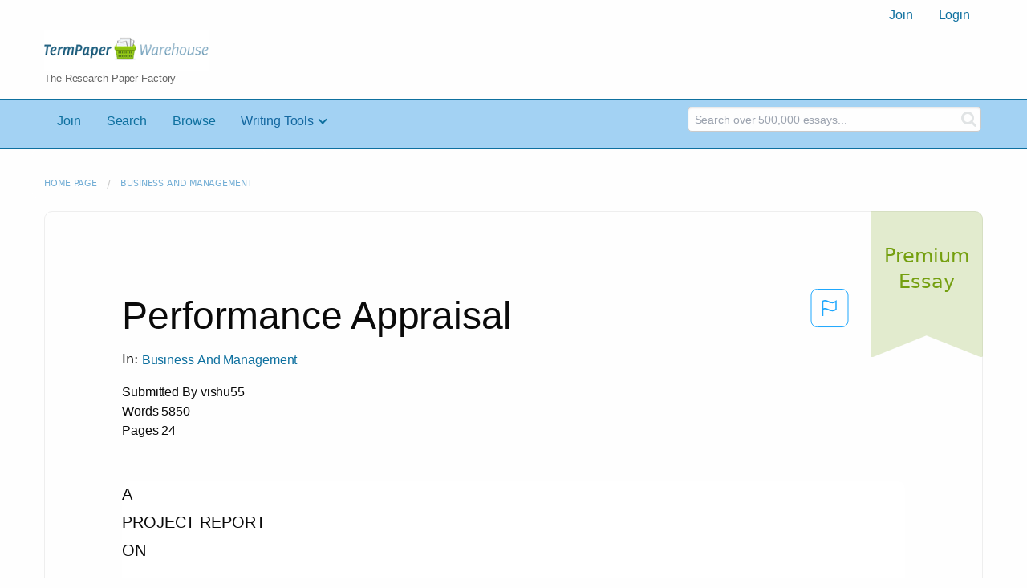

--- FILE ---
content_type: text/html; charset=UTF-8
request_url: https://www.termpaperwarehouse.com/essay-on/Performance-Appraisal/182893
body_size: 2409
content:
<!DOCTYPE html>
<html lang="en">
<head>
    <meta charset="utf-8">
    <meta name="viewport" content="width=device-width, initial-scale=1">
    <title></title>
    <style>
        body {
            font-family: "Arial";
        }
    </style>
    <script type="text/javascript">
    window.awsWafCookieDomainList = ['monografias.com','cram.com','studymode.com','buenastareas.com','trabalhosfeitos.com','etudier.com','studentbrands.com','ipl.org','123helpme.com','termpaperwarehouse.com'];
    window.gokuProps = {
"key":"AQIDAHjcYu/GjX+QlghicBgQ/7bFaQZ+m5FKCMDnO+vTbNg96AHf0QDR8N4FZ0BkUn8kcucXAAAAfjB8BgkqhkiG9w0BBwagbzBtAgEAMGgGCSqGSIb3DQEHATAeBglghkgBZQMEAS4wEQQMuq52ahLIzXS391ltAgEQgDujRkBXrrIUjgs1lAsFcu/9kgpI/IuavohSG7yE1BYsDzpFl4iqc4edkSwfTozI/iGO7lnWq3QC9N4X1w==",
          "iv":"A6x+RwEwmAAABEfW",
          "context":"JJkn5Wb0JJBS5hPWFnBKrCIvrH5qD0YtF44T1kLQI4TkAPuZ8vypZ/WkrWfWlSrVSvoliAapKg/7mfXfv8dA/4p32fgqXwxgiWmdQxMdfI8HpbflKCENkgDxvS//YO91J+raAkbmJbQodN2yOcqJFPGvHWgK/qqBM+k7X+1zBgSTCkxgO+GzBc7Vbf+LuyPyLdrKT/15f9G/bXv1Y759G//n9BG6RdUdl9H1kAhuwD8aduRh0+VOZPBL/LhRCHaGdEHOi3bzjkNFRXTC95in1oWr9jEYcM0YjXW7Ns3SsaU4iihGzBbIfT6Xtkd2yKUMc7uPSwZjgMupRWqERfaA6AF9sKjrEOHVH02LZn5qyUbKKfDvdRLJSsd6SfWBneXry5pvceBBQnuoXBdKMXo6xrbqwJSbtrcYRD/a37434/[base64]/yvIlwImqzvMnmGTkmZQPUE4+4ZvQsEgCdOPnaXGI+4IPDIRUDJ6D8/8/H5pmyOWBCPpktDB3Dy0RzhgqalP9Ls+0HJ9XVDCDieQEodZetp+G3xA=="
};
    </script>
    <script src="https://ab840a5abf4d.9b6e7044.us-east-2.token.awswaf.com/ab840a5abf4d/b0f70ab89207/67f8e9ae0dac/challenge.js"></script>
</head>
<body>
    <div id="challenge-container"></div>
    <script type="text/javascript">
        AwsWafIntegration.saveReferrer();
        AwsWafIntegration.checkForceRefresh().then((forceRefresh) => {
            if (forceRefresh) {
                AwsWafIntegration.forceRefreshToken().then(() => {
                    window.location.reload(true);
                });
            } else {
                AwsWafIntegration.getToken().then(() => {
                    window.location.reload(true);
                });
            }
        });
    </script>
    <noscript>
        <h1>JavaScript is disabled</h1>
        In order to continue, we need to verify that you're not a robot.
        This requires JavaScript. Enable JavaScript and then reload the page.
    </noscript>
</body>
</html>

--- FILE ---
content_type: text/html; charset=utf-8
request_url: https://www.termpaperwarehouse.com/essay-on/Performance-Appraisal/182893
body_size: 30652
content:
<!DOCTYPE html><html lang="en"><head><meta charSet="utf-8"/><meta name="viewport" content="width=device-width, initial-scale=1"/><link rel="preload" as="image" href="../../../images/tpw-logo.png"/><link rel="preload" as="image" href="https://www.termpaperwarehouse.com/images/down_arrow.png"/><link rel="stylesheet" href="/_next/static/css/c2bbaf45b4ad15b0.css" data-precedence="next"/><link rel="stylesheet" href="/_next/static/css/965f3c7cb033bc0e.css" data-precedence="next"/><link rel="stylesheet" href="/_next/static/css/b0508c9df8928f4a.css" data-precedence="next"/><link rel="preload" as="script" fetchPriority="low" href="/_next/static/chunks/webpack-8942f47571ce977a.js"/><script src="/_next/static/chunks/fd9d1056-ac4acbb8df876e3e.js" async=""></script><script src="/_next/static/chunks/767-4261f66faed90f62.js" async=""></script><script src="/_next/static/chunks/main-app-7867b8388d19e289.js" async=""></script><script src="/_next/static/chunks/3ff803c2-5fff9f616da2a7a1.js" async=""></script><script src="/_next/static/chunks/app/(essay)/essay-on/%5Bslug%5D/%5BpublicationId%5D/error-36a3f291d424c395.js" async=""></script><script src="/_next/static/chunks/app/(essay)/essay-on/%5Bslug%5D/%5BpublicationId%5D/not-found-a214331a7b803deb.js" async=""></script><script src="/_next/static/chunks/app/(essay)/error-23f9de5668a2763c.js" async=""></script><script src="/_next/static/chunks/app/error-0d1e7a6290aae694.js" async=""></script><script src="/_next/static/chunks/app/global-error-ece729dec078d13a.js" async=""></script><script src="https://cdn.cookielaw.org/scripttemplates/otSDKStub.js" type="text/javascript;" charSet="UTF-8" data-domain-script="true" async=""></script><title>Performance Appraisal - Term Paper</title><meta name="description" content="Read this essay on Performance Appraisal. Come browse our large digital warehouse of free sample essays. Get the knowledge you need in order to pass your classes and more. Only at TermPaperWarehouse.com"/><meta name="keywords" content="termPaperWarehouse, essays"/><link rel="canonical" href="https://www.termpaperwarehouse.com/essay-on/Performance-Appraisal/182893"/><meta name="next-size-adjust"/><script src="/_next/static/chunks/polyfills-42372ed130431b0a.js" noModule=""></script></head><body class="__className_d65c78"><noscript><iframe src="//www.googletagmanager.com/ns.html?id=GTM-57GCBT" height="0" width="0" style="display:none;visibility:hidden"></iframe></noscript><header><div class="row columns"><nav><ul class="menu align-right"><li role="menuitem"><a href="/sign-up">Join</a></li><li role="menuitem"><a href="/sign-in">Login</a></li></ul></nav></div><div class="row"><div class="large-3 columns"><a href="/"><img class="logo__img" src="../../../images/tpw-logo.png" alt="TermPaperWarehouse.com - Free Term Papers, Essays and Research Documents"/><p class="logo__heading">The Research Paper Factory</p></a></div><div class="large-9 columns rhino-slot rhino-slot--black"></div></div></header><div class="nav-bar"><div class="row menuHolder"><div class="columns large-8 header-navbar"><div class="nav-container"><nav><input type="checkbox" id="drop"/><ul class="menu"><li><a href="/sign-up" style="color:#0e709f">Join</a></li><li><a href="/find-an-essay" style="color:#0e709f">Search</a></li><li><a href="/browse.php" style="color:#0e709f">Browse</a></li><li><a href="#">Writing Tools</a> <input type="checkbox" id="drop-2"/><ul><li class="bordered"> <a href="/writing-tools/essay-checker">Essay Checker</a></li><li class="bordered"> <a href="/writing-tools/essay-rewriter">Essay Rewriter</a></li><li class="bordered"> <a href="/writing-tools/grammar-checker">Grammar Checker</a></li></ul></li></ul></nav></div></div><div id="navbar-search" class="flex flex-col md:flex-row md:w-4/12 large-4 columns"><form class="search-form w-full" action="/search_results.php"><div class="flex items-center"><input type="hidden" name="action" value="search"/><div class="relative w-full min-w-[200px] h-11"><input type="text" placeholder="Search over 500,000 essays..." class="peer w-full h-full bg-transparent text-blue-gray-700 font-sans font-normal outline outline-0 focus:outline-0 disabled:bg-blue-gray-50 disabled:border-0 transition-all placeholder-shown:border placeholder-shown:border-blue-gray-200 placeholder-shown:border-t-blue-gray-200 border focus:border-2 border-t-transparent focus:border-t-transparent text-sm px-3 py-3 rounded-md border-blue-gray-200 focus:border-light-blue-500 search-form__input" name="query"/><label class="flex w-full h-full select-none pointer-events-none absolute left-0 font-normal !overflow-visible truncate peer-placeholder-shown:text-blue-gray-500 leading-tight peer-focus:leading-tight peer-disabled:text-transparent peer-disabled:peer-placeholder-shown:text-blue-gray-500 transition-all -top-1.5 peer-placeholder-shown:text-sm text-[11px] peer-focus:text-[11px] before:content[&#x27; &#x27;] before:block before:box-border before:w-2.5 before:h-1.5 before:mt-[6.5px] before:mr-1 peer-placeholder-shown:before:border-transparent before:rounded-tl-md before:border-t peer-focus:before:border-t-2 before:border-l peer-focus:before:border-l-2 before:pointer-events-none before:transition-all peer-disabled:before:border-transparent after:content[&#x27; &#x27;] after:block after:flex-grow after:box-border after:w-2.5 after:h-1.5 after:mt-[6.5px] after:ml-1 peer-placeholder-shown:after:border-transparent after:rounded-tr-md after:border-t peer-focus:after:border-t-2 after:border-r peer-focus:after:border-r-2 after:pointer-events-none after:transition-all peer-disabled:after:border-transparent peer-placeholder-shown:leading-[4.1] text-blue-gray-400 peer-focus:text-light-blue-500 before:border-blue-gray-200 peer-focus:before:!border-light-blue-500 after:border-blue-gray-200 peer-focus:after:!border-light-blue-500"> </label></div><button type="submit" class="align-middle select-none font-sans font-bold text-center uppercase transition-all disabled:opacity-50 disabled:shadow-none disabled:pointer-events-none text-sm py-3.5 px-7 rounded-lg text-white hover:bg-white/10 active:bg-white/30 search-form__button ml-2"><i class="fa fa-search" aria-hidden="true"></i></button></div></form></div></div></div><div class="tpw-main-container"><div class="row"><nav aria-label="breadcrumb" class="w-max"><ol aria-label="Breadcrumbs:" role="navigation" class="flex flex-wrap items-center w-full bg-opacity-60 py-2 px-4 rounded-md breadcrumbs bg-white"><li class="flex items-center text-blue-gray-900 antialiased font-sans text-sm font-normal leading-normal cursor-pointer transition-colors duration-300 hover:text-light-blue-500"><a href="/" class="opacity-60">Home page</a><span class="text-blue-gray-500 text-sm antialiased font-sans font-normal leading-normal mx-2 pointer-events-none select-none">/</span></li><li class="flex items-center text-blue-gray-900 antialiased font-sans text-sm font-normal leading-normal cursor-pointer transition-colors duration-300 hover:text-light-blue-500"><a href="/subcategory/Business-And-Management/1" class="opacity-60">Business and Management</a></li></ol></nav></div><div class="row"><div class="columns splat-paper-container tpw-paper-container"><div class="splat-paper-container__is-premium-container"><span data-testid="premiumEssayTag" class="block antialiased font-sans text-base font-light leading-relaxed text-inherit splat-paper-container__is-premium-copy">Premium Essay</span></div><div class="pw no-bottom-padding"><div><div class="md:mr-[100px] xl:mr-[70px] flex justify-between"><h1 style="color:#0a0a0a" class="">Performance Appraisal</h1><button class="bg-transparent text-[#1ea7fd] border-0 co p-0 m-0 h-[49px] w-[48px] shadow-none outline-0 font-normal hover:shadow-none hover:outline-0 focus:shadow-none focus:outline-0"><svg width="48" height="49" viewBox="0 0 48 49" fill="none" xmlns="http://www.w3.org/2000/svg"><rect x="1" y="0.5" width="46" height="47.0413" rx="7.5" stroke="currentcolor"></rect><path d="M16.1668 34.0413H14.5V15.2062L14.9167 14.9561C17.667 13.206 20.2506 14.2061 22.7508 15.2062C25.5844 16.3729 28.168 17.373 31.5017 14.9561L32.8351 14.0394V26.1239L32.5018 26.3739C28.418 29.3742 25.0844 28.0408 22.0841 26.7906C19.9172 25.9572 18.0837 25.2071 16.1668 26.1239V34.0413ZM18.0837 24.0404C19.6672 24.0404 21.2507 24.6238 22.7508 25.2905C25.4177 26.3739 28.0013 27.374 31.1683 25.2905V17.2064C27.668 19.0399 24.751 17.8731 22.0841 16.7897C19.9172 15.9562 18.0837 15.2062 16.1668 16.1229V24.2904C16.8336 24.1237 17.417 24.0404 18.0837 24.0404Z" fill="currentcolor"></path></svg></button></div><p class="block antialiased font-sans text-base font-light leading-relaxed text-blue-gray-900 relative mb-4">In: <a href="/subcategory/Business-And-Management/1"><button class="align-middle select-none font-sans font-bold text-center transition-all disabled:opacity-50 disabled:shadow-none disabled:pointer-events-none text-xs py-3 px-6 rounded-lg text-blue-gray-500 hover:bg-blue-gray-500/10 active:bg-blue-gray-500/30 showAsLink capitalize" type="button">Business and Management</button></a></p><div class="mb-12 essayDetails"><span>Submitted By <!-- -->vishu55</span><br/><span>Words <!-- -->5850</span><br/><span>Pages <!-- -->24</span></div></div><div class="relative flex flex-col bg-clip-border rounded-xl bg-white text-gray-700 shadow-md paper-holder p-0"> <article class="paper-container margin--bottom-2">A<br />
PROJECT REPORT<br />
ON<br />
<br />
“EMPLOYEE’S PERFORMANCE APPRAISAL”<br />
<br />
FOR<br />
ANIL INDUSTRIES KATNI PVT. LTD.<br />
<br />
SUBMITTED TO<br />
MODY INSTITUTE OF TECHNOLOGY AND SCIENCE<br />
<br />
SUBMITTED BY<br />
VISHAKHA KEWLANI<br />
(BATCH – 2011-2014)<br />
<br />
GUIDED BY<br />
DR. AJAY VERMA<br />
<br />
		DECLARATION<br />
<br />
I, the under signed, hereby declare that the project report entitled “Performance Appraisal” is a research work made for Anil Industries Katni Pvt. Ltd. is genuine and benefited work presented by me under the guidance of Dr..<br />
<br />
The empirical findings in this project report are based on the data collected by me. The matter presented in this report is not copied from any source. I understand that any such copy is liable to the punishment in way the university authority deems fit.<br />
<br />
The project Report is submitted to Mody Institute of Technology and Science, in the partial fulfillment of the Bachelor’s Degree course in Business Administration.<br />
<br />
		ACKNOWLEDGEMENTS My training at Anil Industries Katni Pvt., Ltd. was a great experience to gain the knowledge one could acquire about Human Resource. The practical knowledge that I have gained during this training period has helped me tremendously to improve my knowledge about Performance appraisal system. I am extremely thanked to Mr. Ishwar Kewlani (Manager, HR.) who gave me an opportunity to work in such a highly esteemed organization. I would like to express my deep sense of gratitude to Mr. Sandeep Kewlani for his inspiring guidance, constant encouragement and involvement in my work. His continuous interest has been a source of strength to me. I thank Mr. Yogesh Kewlani, under whose guidance I was able to complete my project in the given span of time. He has been an invaluable teacher and guide through this memorable in-plant training. I would also like to express my special thanks to the entire staff of the HR Team who was</article></div><div class="splat-paper-container__gradient"><div class="splat-paper-container__gradient__cta"><div class="fixed-height--4"><a href="/document/182893" data-testid="showMoreCTA" id="showMoreCTA" rel="nofollow"><button id="txtCTA" type="button" style="background-color:#1779ba" class="align-middle select-none font-sans font-bold text-center uppercase transition-all disabled:opacity-50 disabled:shadow-none disabled:pointer-events-none text-sm py-3.5 px-7 rounded-lg bg-gray-900 text-white shadow-md shadow-gray-900/10 hover:shadow-lg hover:shadow-gray-900/20 focus:opacity-[0.85] focus:shadow-none active:opacity-[0.85] active:shadow-none storybook-button storybook-button--lg storybook-button--primary button button--join-now cta-links">SHOW MORE<img src="https://www.termpaperwarehouse.com/images/down_arrow.png" alt="" class="button__icon"/></button></a></div></div></div></div></div><div class="columns splat-paper-stat-container tpw-paper-stat-container"><div class="textLeft"><div class="callout callout-list-box fixed-height--24"><h3 style="color:#994800" class="callout-list__heading">Similar Documents</h3><div class="results__item"><a href="/essay-on/Performance-Appraisal/181233" style="text-decoration:none"><i class="fa fa-file-text-o results__item__icon" aria-hidden="true"></i><div class="mt-splat-paper-container__is-premium-tag margin--bottom-0-25"><div class="relative grid items-center font-sans font-bold uppercase whitespace-nowrap select-none border border-gray-900 text-gray-700 py-1.5 px-3 text-xs rounded-lg essayChip" style="opacity:0"><span class="">Premium Essay</span></div></div><h4 style="color:#0e709f" class="results__item__title display-inline">Performance Appraisal</h4></a><p class="m-0 #0a0a0a 0.9rem" style="color:#0a0a0a;font-size:0.9rem">...EFFICIENCY OF EXISTING PERFORMANCE APPRAISAL SYSTEM FOR OFFICERS IN SRI LANKA NAVY







BY
LCdr (ASW) TR DANIEL







PGD in Defence Management





Naval and Maritime Academy
(Accredited to General Sir John Kotelawala Defence University)
DECLARATION

I declare that this dissertation contains no material which has been accepted for the award of any other degree or diploma in any university or equivalent institution, and that to the best of my knowledge and belief, contains no material previously submitted or written by any other person, except where due reference is made in the text of this Dissertation.
I carried out the work described in this under the supervision of Captain (ND) KJ Kularathne, RSP,Psc,MSc(D&SS)



........................................................				Date:..........................			
TR DANIEL
7001							
							

COMMENTS OF THE SUPERVISOR








.....................................................				Date ........................................
KJ KULARATHNE,RSP,Psc,MSc(D&SS)
Captain (ND)
Sri Lanka Navy	





ABSTRACT


Sri Lanka Navy is one of the largest organization in Sri Lanka with nearly 55000 men & women are working to date .SLN is not only one of the largest, but also diverse as more than 20 major professions are cohesion to form this organisation. Officers form the backbone of this large organisation; SLN and better performance of officers is a necessity to achieve organisational...</p><p class="m-0 #888 0.9rem" style="color:#888;font-size:0.9rem">Words: 11811 - Pages: 48</p></div><div class="results__item"><a href="/essay-on/Performance-Appraisals/110728" style="text-decoration:none"><i class="fa fa-file-text-o results__item__icon" aria-hidden="true"></i><div class="mt-splat-paper-container__is-premium-tag margin--bottom-0-25"><div class="relative grid items-center font-sans font-bold uppercase whitespace-nowrap select-none border border-gray-900 text-gray-700 py-1.5 px-3 text-xs rounded-lg essayChip" style="opacity:0"><span class="">Premium Essay</span></div></div><h4 style="color:#0e709f" class="results__item__title display-inline">Performance Appraisals</h4></a><p class="m-0 #0a0a0a 0.9rem" style="color:#0a0a0a;font-size:0.9rem">...Performance appraisals are a hot subject in management and organizations these days.  Organizations rely on employees to complete business tasks in a timely and competent manner because their reputation may depend on the performance of its employees.  It’s essential that organizations develop a performance management system to assist in evaluating their employees.  The performance management system is usually used for annual employee evaluations. The performance management system can be performed in various formats such as rating employees on a scale of 1 to 10 or giving a rating of excellent, good, average, or poor.  Now, that I have discussed what performance management system is, it’s time that I elaborate on an example of this system.  I would like to discuss the “rank and yank” philosophy and if I agree or disagree with it.  I will also discuss Burger King’s performance appraisal.
	According to the textbook, “rank and yank requires managers to force-rank employees according to some preset distribution” (Milkovich, Newman, and Gerhard, 2011, p.376).  With this process, an organization ranks their employees against each other and then terminates the lowest end of the rankings.  The terminating component of this process is considered as the yank.  I have read that more than 50 percent of the Fortune 500 companies used a form of this system.  But some companies use rank and yank only to get rid of their lowest performing employees in times of financial crisis.
	The allege purpose...</p><p class="m-0 #888 0.9rem" style="color:#888;font-size:0.9rem">Words: 989 - Pages: 4</p></div><div class="results__item"><a href="/essay-on/Performance-Appraisal/308531" style="text-decoration:none"><i class="fa fa-file-text-o results__item__icon" aria-hidden="true"></i><div class="mt-splat-paper-container__is-premium-tag margin--bottom-0-25"><div class="relative grid items-center font-sans font-bold uppercase whitespace-nowrap select-none border border-gray-900 text-gray-700 py-1.5 px-3 text-xs rounded-lg essayChip" style="opacity:0"><span class="">Premium Essay</span></div></div><h4 style="color:#0e709f" class="results__item__title display-inline">Performance Appraisal</h4></a><p class="m-0 #0a0a0a 0.9rem" style="color:#0a0a0a;font-size:0.9rem">...Research Paper 
The role of performance appraisal system on the development of human resource of Komenda College of education 
                                                               

  Introduction
          In every administration, whether private or public, there exist laid down aims and objectives that are to be achieved within a specific period. Nevertheless, these cannot be possible if the organisation focuses only on its financial and physical resources. There is therefore the need to concentrate on the human resource as well. This is necessary because it is only the people who are employed in the institution that can put together both the financial and physical resources of the institution in order to achieve its aims and objectives.
           With this in mind, each institution has to take the planning of its human resource as one of the most important issue. Pinnington and Edwards (2000) have defined “human resource planning as “the systematic and continuing process of analysing an organisation’s human resource needs under changing conditions and developing personnel policies appropriate to the long-term effectiveness of the organisation”(pp. 22). Cascio (1996) indicated that 	this can be done quarterly, bi-annually or annually and through some interrelated activities stated by Cascio (1996) and which include the following:
i.	Personnel inventory which is done to assess the current human resource base and how 
they are currently being used.
ii.	Human...</p><p class="m-0 #888 0.9rem" style="color:#888;font-size:0.9rem">Words: 4076 - Pages: 17</p></div><div class="results__item"><a href="/essay-on/Performance-Appraisal/229897" style="text-decoration:none"><i class="fa fa-file-text-o results__item__icon" aria-hidden="true"></i><div class="mt-splat-paper-container__is-premium-tag margin--bottom-0-25"><div class="relative grid items-center font-sans font-bold uppercase whitespace-nowrap select-none border border-gray-900 text-gray-700 py-1.5 px-3 text-xs rounded-lg essayChip" style="opacity:0"><span class="">Premium Essay</span></div></div><h4 style="color:#0e709f" class="results__item__title display-inline">Performance Appraisal</h4></a><p class="m-0 #0a0a0a 0.9rem" style="color:#0a0a0a;font-size:0.9rem">...Republic of the Philippines
Polytechnic University of the Philippines
Quezon City Campus
Don Fabian Street, Commonwealth, Quezon City

     				             A Research Paper

     “The Implementation of Performance Appraisal System
	                                    in Small Scale Businesses in Quezon City”	

                                        In Partial fulfillment of the
                                              Requirements for the subject
                                                Fundamentals of Research
                                                    Presented to:
                                              Prof. Diana Lee Tracy K. Chan

                       			              By
           Grutas, Princess May T.
               Rivero, Jubelle A.
 	 		             Sta.Ana, Babylyn E
BSBA HRDM 3-1N
    S.Y 2013-2014

CERTIFICATION
This Undergraduate Research entitled “Implementation of Performance Appraisal in Small Scale Businesses in Quezon City” prepared and submitted by Princess May T. Grutas, Jubelle A. Rivero and Babylyn E. Sta. Ana, in fulfillment of the requirements for the course FUNDAMENTALS OF RESEARCH has been examined and recommended for approval.

       DIANA LEE TRACY K. CHAN, MEM
Adviser

APPROVAL SHEET
Approval by the PANEL OF EXAMINERS on the ORAL EXAMINATION with a grade of                                      
              .
ROSALIE A. CORPUS, DEM

Chairman

ANALYN  DIAZ, DEM                ...</p><p class="m-0 #888 0.9rem" style="color:#888;font-size:0.9rem">Words: 17114 - Pages: 69</p></div><div class="results__item"><a href="/essay-on/Performance-Appraisal/82008" style="text-decoration:none"><i class="fa fa-file-text-o results__item__icon" aria-hidden="true"></i><div class="mt-splat-paper-container__is-premium-tag margin--bottom-0-25"><div class="relative grid items-center font-sans font-bold uppercase whitespace-nowrap select-none border border-gray-900 text-gray-700 py-1.5 px-3 text-xs rounded-lg essayChip" style="opacity:0"><span class="">Premium Essay</span></div></div><h4 style="color:#0e709f" class="results__item__title display-inline">Performance Appraisal</h4></a><p class="m-0 #0a0a0a 0.9rem" style="color:#0a0a0a;font-size:0.9rem">...Performance Appraisal system
Performance appraisal is a system of review and evaluation of an individual or team’s job performance. An effective system assesses accomplishments and evolves plans for development. Performance management is a process that significantly affects organizational success by having managers and employees work together to set expectations, review results, and reward performance. Its goal is to provide an accurate picture of past and / or future employee performance. To achieve this, performance standards are established.
 
I. The Performance Appraisal Process
Many of the external and internal environmental factors previously discussed can influence the appraisal process. Legislation requires that the appraisal systems be nondiscriminatory. The labor union might affect the appraisal process by stressing seniority as the basis for promotions and pay increases. Factors within the internal environment can also affect the performance appraisal process. The type of corporate culture can serve to help or hinder the process. Identification of specific goals is the starting point for the PA process. After specific appraisal goals have been established, workers and teams must understand what is expected from them in their tasks. Informing employees of what is expected of them is a most important employee relations task. At the end of the appraisal period, the appraiser observes work performance and evaluates it against established performance standards. The evaluation...</p><p class="m-0 #888 0.9rem" style="color:#888;font-size:0.9rem">Words: 1211 - Pages: 5</p></div><div class="results__item"><a href="/essay-on/Performance-Appraisal/276637" style="text-decoration:none"><i class="fa fa-file-text-o results__item__icon" aria-hidden="true"></i><div class="mt-splat-paper-container__is-premium-tag margin--bottom-0-25"><div class="relative grid items-center font-sans font-bold uppercase whitespace-nowrap select-none border border-gray-900 text-gray-700 py-1.5 px-3 text-xs rounded-lg essayChip" style="opacity:0"><span class="">Premium Essay</span></div></div><h4 style="color:#0e709f" class="results__item__title display-inline">Performance Appraisal</h4></a><p class="m-0 #0a0a0a 0.9rem" style="color:#0a0a0a;font-size:0.9rem">...Performance Appraisal
Performance appraisal is concerned with determining how well employees are doing their jobs, communicating that information to employees, agreeing on new objectives and establishing a plan for performance improvement.
Performance appraisal, by providing a dynamic link to employee recruitment, selection, training and development, career planning, compensation and benefits, safety and health, and industrial relations, is a vital tool for strategy execution. It signals to managers and employees what is really important; it provides ways to measure what is important; it fixes accountability for behaviour and results; and it helps to improve performance. Finally, it’s necessary to defend the organisation against individuals who legally challenge the validity of management decisions relating to promotions, transfers, salary changes and termination.
Performance appraisal may be viewed as an overall measure of organisational effectiveness: organisational objectives are met through the effort of individual employees. If employee performance is improved, the organisation will lift its performance. However, it should be noted that some experts do not accept these assumptions.
Performance appraisal typically involves measuring how well an individual employee is doing their job against a set of criteria, providing feedback and creating development plan. The performance process generates information that may be used for administrative purposes and/or developmental...</p><p class="m-0 #888 0.9rem" style="color:#888;font-size:0.9rem">Words: 2290 - Pages: 10</p></div><div class="results__item"><a href="/essay-on/Performance-Appraisal/36678" style="text-decoration:none"><i class="fa fa-file-text-o results__item__icon" aria-hidden="true"></i><div class="mt-splat-paper-container__is-premium-tag margin--bottom-0-25"><div class="relative grid items-center font-sans font-bold uppercase whitespace-nowrap select-none border border-gray-900 text-gray-700 py-1.5 px-3 text-xs rounded-lg essayChip" style="opacity:0"><span class="">Premium Essay</span></div></div><h4 style="color:#0e709f" class="results__item__title display-inline">Performance Appraisal</h4></a><p class="m-0 #0a0a0a 0.9rem" style="color:#0a0a0a;font-size:0.9rem">...Techniques in Performance Appraisal

Encourage Discussion

Research studies show that employees are likely to feel more satisfied with their appraisal result
if they have the chance to talk freely and discuss their performance. It is also more likely that
such employees will be better able to meet future performance goals.
Employees are also more likely to feel that the appraisal process is fair if they are given a chance
to talk about their performance. This is especially so when they are permitted to challenge and
appeal against their evaluation.
Constructive Intention

It is very important that employees recognize that negative appraisal feedback is provided with a constructive intention, i.e., to help them overcome present difficulties and to improve their future performance. Employees will be less anxious about criticism, and more likely to find it useful, when the belief is that the appraiser's intentions are helpful and constructive.

In contrast, other studies have reported that "destructive criticism" - which is vague, ill-
informed, unfair or harshly presented - will lead to problems such as anger, resentment, tension
and workplace conflict, as well as increased resistance to improvement, denial of problems, and
poorer performance.

Set Performance Goals

It has been shown in numerous studies that goal-setting is an important element in employee
motivation. Goals can stimulate employee effort, focus attention, increase persistence, and
encourage...</p><p class="m-0 #888 0.9rem" style="color:#888;font-size:0.9rem">Words: 4601 - Pages: 19</p></div><div class="results__item"><a href="/essay-on/Performance-Appraisal/206647" style="text-decoration:none"><i class="fa fa-file-text-o results__item__icon" aria-hidden="true"></i><div class="mt-splat-paper-container__is-premium-tag margin--bottom-0-25"><div class="relative grid items-center font-sans font-bold uppercase whitespace-nowrap select-none border border-gray-900 text-gray-700 py-1.5 px-3 text-xs rounded-lg essayChip" style="opacity:0"><span class="">Premium Essay</span></div></div><h4 style="color:#0e709f" class="results__item__title display-inline">Performance Appraisal</h4></a><p class="m-0 #0a0a0a 0.9rem" style="color:#0a0a0a;font-size:0.9rem">...Performance Appraisal>BBNP4103

INTRODUCTION TO PEMBINAAN ABDULLAH SDN BHD Established since 1986, Pembinaan Abdullah Sdn. Bhd. has commenced business in activities involving infrastructure and production works. Along the years, the company has ventured into housing development and building construction. In 2005, the company expanded into agricultural palm oil and hotel industries. PA has also invested in resources that have been allocated in research and development into biochemical fields, tourism development and other fields both in house as well as external consultant. Mission Statement Pembinaan Abdullah Sdn Bhd is dedicated to provide the best quality service that meets every customer's need. We shall build long term partnerships and enhance our stake holders’ value and shall strive to be the first choice in the construction industry through continuous improvement. Quality Policy


The Company is committed to meet our customer' specification/requirement to ensure our customer's satisfaction, with quality assurance integral to all our activities and strive for continuous improvement.



Pembinaan Abdullah Sdn. Bhd. shall integrate quality practices in all the management and operational functions of the company. Quality shall encompass all the properties of services and products that give it the capacity to create satisfied customer.



To ensure that the customers' specification/requirement is met, Pembinaan Abdullah Sdn. Bhd. shall strive for high expectation...</p><p class="m-0 #888 0.9rem" style="color:#888;font-size:0.9rem">Words: 2794 - Pages: 12</p></div><div class="results__item"><a href="/essay-on/Performance-Appraisal/385307" style="text-decoration:none"><i class="fa fa-file-text-o results__item__icon" aria-hidden="true"></i><div class="mt-splat-paper-container__is-premium-tag margin--bottom-0-25"><div class="relative grid items-center font-sans font-bold uppercase whitespace-nowrap select-none border border-gray-900 text-gray-700 py-1.5 px-3 text-xs rounded-lg essayChip" style="opacity:0"><span class="">Premium Essay</span></div></div><h4 style="color:#0e709f" class="results__item__title display-inline">Performance Appraisal</h4></a><p class="m-0 #0a0a0a 0.9rem" style="color:#0a0a0a;font-size:0.9rem">...Case 7.1: The Politics of Performance Appraisal

	In most organizations managers are tasked annually to evaluate their employees' performance.  During this time of evaluation, it is important for managers to thoroughly analyze each individual employee's quality of work as accurately as possible and without bias. The performance appraisal process can be difficult and is often dreaded by most managers. One of the major challenges that managers face when evaluating employees is accuracy. A manager may not recall (or witness) everything an employee has done, and he/she may have a certain bias towards particular employees that may positively or negatively impact an employee's evaluation. Case 7.1 presents a conversation between four managers, who work at Eckel Industries, discussing their views on the performance appraisal process and its complications. The tenure of the managers range from one to twelve years. During their discussion the topic of “fine-tuning” arises. Some of the managers shared that they have fine-tuned (giving an inaccurate rating/score; high or low) an employee's evaluation for the sake of motivating an employee to do better, achieve more, to quit, or to pass along an employee viewed as a problem to another department. The purpose of this case analysis is to evaluate the perspectives about performance appraisal presented by the managers in Case 7.1, discuss the point when “fine-tuning” evaluations becomes unacceptable distortion, and to discuss the steps I would...</p><p class="m-0 #888 0.9rem" style="color:#888;font-size:0.9rem">Words: 839 - Pages: 4</p></div><div class="results__item"><a href="/essay-on/Performance-Appraisals/410376" style="text-decoration:none"><i class="fa fa-file-text-o results__item__icon" aria-hidden="true"></i><div class="mt-splat-paper-container__is-premium-tag margin--bottom-0-25"><div class="relative grid items-center font-sans font-bold uppercase whitespace-nowrap select-none border border-gray-900 text-gray-700 py-1.5 px-3 text-xs rounded-lg essayChip" style="opacity:0"><span class="">Premium Essay</span></div></div><h4 style="color:#0e709f" class="results__item__title display-inline">Performance Appraisals</h4></a><p class="m-0 #0a0a0a 0.9rem" style="color:#0a0a0a;font-size:0.9rem">...PERFORMANCE APPRAISALS

Performance appraisals are very important in ensuring the success of a company.  They offer information and feedback that can be used to improve the performance of employees and the operations of a company.  An effective performance appraisal can assess the current abilities, skills, and knowledge of an employee, and can show needed areas of improvement.  The performance appraisal results can have a huge impact on the role of the human resource department in areas such as planning, training, development programs, career development, compensation, staffing processes, job designs, employee satisfaction, and other challenges.  As well as encouraging more effective decisions regarding those areas.  It is critical that the performance appraisal is valid, and that it can identify employees that need more training and what types of training are necessary.  It is important to note that for an appraisal to remain effective, it is necessary to re-evaluate the appraisal biannually and update it if necessary.  

	The 360-degree performance appraisal is most certainly the method I would use for my organization.  This type of performance appraisal uses a combination of feedback from all areas including self, peer, supervisors, and subordinates.  There is definitely a trend towards a different style of managing which involves teamwork and participative management.  The old managing style of one “boss” is becoming more and more obsolete in my organization.  There remains...</p><p class="m-0 #888 0.9rem" style="color:#888;font-size:0.9rem">Words: 1215 - Pages: 5</p></div><div class="results__item"><a href="/essay-on/Performance-Appraisal/360049" style="text-decoration:none"><i class="fa fa-file-text-o results__item__icon" aria-hidden="true"></i><div class="mt-splat-paper-container__is-free-tag margin--bottom-0-25"><div class="relative grid items-center font-sans font-bold uppercase whitespace-nowrap select-none border border-gray-900 text-gray-700 py-1.5 px-3 text-xs rounded-lg essayChip" style="opacity:0"><span class="">Free Essay</span></div></div><h4 style="color:#0e709f" class="results__item__title display-inline">Performance Appraisal</h4></a><p class="m-0 #0a0a0a 0.9rem" style="color:#0a0a0a;font-size:0.9rem">...INTRODUCTION

Performance management can be defined as a strategic and integrated approach to delivering sustained success to organizations by improving the performance of the human capital and by developing the capabilities of teams and individuals within that organization (Armstrong and Baron, 2000). The process of performance management therefore focuses not only with ‘WHAT’ is produced but, also ‘HOW’ it is produced. It seeks to ensure that what has been produced is in line with the organization’s needs and these products have been produced in line with the organization’s way of doing things.
Performance management can be achieved through many different ways. These include performance appraisal system and coaching. Performance appraisal system can be described as a fairly old system of measuring employees’ performance that has been in use in many organizations. However, Performance appraisal has not brought in the amount of positive results that was expected of it. Armstrong and Mulis (1994:86) quoted one manager describing performance appraisal as “a dishonest annual ritual”. The question that arises then is: “If Managers (the custodians of the system) do not have confidence in their own system, what more employees (who happen to be victims of the system)?”
The meaning of the word “appraisal” is “to fix a price or value for something”. This is used in finance in terms such as project appraisal or financial appraisal where a value is attached to a project. Similarly performance appraisal...</p><p class="m-0 #888 0.9rem" style="color:#888;font-size:0.9rem">Words: 11650 - Pages: 47</p></div><div class="results__item"><a href="/essay-on/Performance-Appraisal/102668" style="text-decoration:none"><i class="fa fa-file-text-o results__item__icon" aria-hidden="true"></i><div class="mt-splat-paper-container__is-premium-tag margin--bottom-0-25"><div class="relative grid items-center font-sans font-bold uppercase whitespace-nowrap select-none border border-gray-900 text-gray-700 py-1.5 px-3 text-xs rounded-lg essayChip" style="opacity:0"><span class="">Premium Essay</span></div></div><h4 style="color:#0e709f" class="results__item__title display-inline">Performance Appraisal</h4></a><p class="m-0 #0a0a0a 0.9rem" style="color:#0a0a0a;font-size:0.9rem">...LALA LAJPATRAI COLLEGE 
OF COMMERCE AND ECONOMICS
Mahalaxmi, Mumbai - 400 034 

Masters Of Commerce (Part I)

PERFORMANCE APPRAISAL

Name of the Student:__________________________
Seat No.: _______________
Name of the Guide: ___________________________
Date: ___________________
DECLARATION 

I, Yusuf Kunda of LalaLajpatrai Collegeof Commerce &amp; Economics, of M.Com (Part I) hereby declare that I have completed this project on Performance Appraisal in the academic year 2012-2013. The information submitted is true and original to the best of my knowledge.

Signature of the Student

CERTIFICATE
This is to certify that student, YUSUF KUNDA of M.Com (Part I) has successfully completed the project on PERFORMANCE APPRAISAL under our supervision and this is the result of his earnest work. The information given by him in this project is original and true to the best of our knowledge. 

Date:

Signature of the                                                                  Signature of the Principal
Project Co-ordinator of the College  

Signature of the                                                                  Signature of the External
Course Coordinator                                                            Examiner

ACKNOWLEDGEMENT
It has always been my sincere desire as a management student to get an opportunity to express my views, skills, attitude and talent in which I am proficient. A project is one such avenue through which a student does...</p><p class="m-0 #888 0.9rem" style="color:#888;font-size:0.9rem">Words: 6178 - Pages: 25</p></div><div class="results__item"><a href="/essay-on/Performance-Appraisal/55655" style="text-decoration:none"><i class="fa fa-file-text-o results__item__icon" aria-hidden="true"></i><div class="mt-splat-paper-container__is-premium-tag margin--bottom-0-25"><div class="relative grid items-center font-sans font-bold uppercase whitespace-nowrap select-none border border-gray-900 text-gray-700 py-1.5 px-3 text-xs rounded-lg essayChip" style="opacity:0"><span class="">Premium Essay</span></div></div><h4 style="color:#0e709f" class="results__item__title display-inline">Performance Appraisal</h4></a><p class="m-0 #0a0a0a 0.9rem" style="color:#0a0a0a;font-size:0.9rem">...Performance Appraisal 
	How does one measure success in the business arena and inform employees of their successes and failures?  Managers and executive alike have pondered such a topic and concluded that through the strategic use of performance appraisals one can motivate, inform and adjust employee behavior.  Job performance appraisals are an extremely important part of any employee management system and through gaining a solid understanding of the procedure managers and employees alike can benefit and set clear goals and expectations that will cut down on the risk for unnecessary employee turnover. To gain a better understanding of this practice it is important to examine a familiar performance appraisal used in today’s business environment and dissect the results so improvements can be made on the system overall.  	 
		In order to analyze the importance of performance appraisals our group examined one administer at Hawker Beechcraft Flight Safety International.  This specific appraisal inspected five core competency areas of employee performance to measure success in the workplace.  The areas of competency surveyed included everything from accuracy and quality of work to creativity and initiative.  The appraisal is very specific to the company as a whole. Instead of being department specific, it focuses on general populations. Through this approach, employees do not feel secure because their performance appraisal reflects work for general population that one employee may...</p><p class="m-0 #888 0.9rem" style="color:#888;font-size:0.9rem">Words: 1518 - Pages: 7</p></div><div class="results__item"><a href="/essay-on/Performance-Appraisal/317657" style="text-decoration:none"><i class="fa fa-file-text-o results__item__icon" aria-hidden="true"></i><div class="mt-splat-paper-container__is-premium-tag margin--bottom-0-25"><div class="relative grid items-center font-sans font-bold uppercase whitespace-nowrap select-none border border-gray-900 text-gray-700 py-1.5 px-3 text-xs rounded-lg essayChip" style="opacity:0"><span class="">Premium Essay</span></div></div><h4 style="color:#0e709f" class="results__item__title display-inline">Performance Appraisal</h4></a><p class="m-0 #0a0a0a 0.9rem" style="color:#0a0a0a;font-size:0.9rem">...Performance appraisal is a process of obtaining, analyzing and recording information about the relative worth of an employee. It is a systematic periodic and an impartial rating of an employee's excellence in matters pertaining to his present job and his potential for a better job. A good appraisal system provides right feedback about the quality of performance of an employee. In spite of dislike by several employees, performance appraisal has become an inescapable feature. It imparts benefits not only to the employees but also on supervisors and management.

Performance appraisal is defined as a process by which manager determine if the requirements of a particular job have been successfully accomplished by the person being evaluated or as a process that ensures that employees behaviors match organizational objectives. Performance appraisal historically was used for hourly wage earners and to distinguish between high and low performers on the job. However, today they are used for all job types and aid in decisions about salary, promotions, ways to improve job performance, career counseling, and for identifying problem areas. Although performance appraisals are a necessity, both managers and employees alike tend to dread them. For employees, their future within the organization depends on the outcome of the appraisal, their salaries, promotion ability, and future responsibilities. From a management point of view, one has to be judgmental, yet maintain a trust-worthy relationship...</p><p class="m-0 #888 0.9rem" style="color:#888;font-size:0.9rem">Words: 506 - Pages: 3</p></div><div class="results__item"><a href="/essay-on/Performance-Appraisal/38916" style="text-decoration:none"><i class="fa fa-file-text-o results__item__icon" aria-hidden="true"></i><div class="mt-splat-paper-container__is-premium-tag margin--bottom-0-25"><div class="relative grid items-center font-sans font-bold uppercase whitespace-nowrap select-none border border-gray-900 text-gray-700 py-1.5 px-3 text-xs rounded-lg essayChip" style="opacity:0"><span class="">Premium Essay</span></div></div><h4 style="color:#0e709f" class="results__item__title display-inline">Performance Appraisal</h4></a><p class="m-0 #0a0a0a 0.9rem" style="color:#0a0a0a;font-size:0.9rem">...Performance Appraisal
Performance appraisals are formal reviews of a subordinate's work performance by a supervisor. They are preformed to identify strengths and weaknesses as well as to discuss areas of improvement.  “The process of appraising employee performance can be both time-consuming and stressful. These difficulties are compounded if the appraisal system is poorly developed or if a supervisor lacks the appropriate training to collect and evaluate performance data” (Milkovich and Newman, 2004, ch. 11, p. 80).  Kudler Fine Foods needs to create a way to evaluate the employee’s performance.  This paper will create a performance appraisal for the employees and help supervisors determine salary increase.  Each job classification will be defined with competencies or skills.
The competencies assigned to each job classification for Kudler Foods will be assigned a rating scale from one (lowest) to five (highest). The supervisor will sit with the employee and will rate each competency from one to five depending on the performance level of each employee. The rating of each competency will be multiplied with the weights and a score generated for each competency. The total weights for each position add up to one. When the five scores are added together, a composite score will be generated which will range from one (minimum) to give (maximum). The supervisor will then decide which score level will receive what salary increases. For instance the supervisor may decide that those workers...</p><p class="m-0 #888 0.9rem" style="color:#888;font-size:0.9rem">Words: 1209 - Pages: 5</p></div></div></div></div></div><div class="row"><div class="columns margin--top-5 margin--bottom-5"><div class="relative flex flex-col bg-clip-border rounded-xl bg-white text-gray-700 shadow-md"><div class="p-6 callout callout-list-box"><h3 style="color:#994800" class="callout-list__heading mb-4">Popular Essays</h3><div class="popularEssays"><div class="callout-list__item"><a href="/essay-on/Accounts/182894" title="Accounts Essay" class="callout-list__item-link text-decoration-none block">Accounts Essay</a></div><div class="callout-list__item"><a href="/essay-on/Wireless-Technologies-Proposal/182895" title="Wireless Technologies Proposal Essay" class="callout-list__item-link text-decoration-none block">Wireless Technologies Proposal Essay</a></div><div class="callout-list__item"><a href="/essay-on/Misunderstandings/182896" title="Misunderstandings Essay" class="callout-list__item-link text-decoration-none block">Misunderstandings Essay</a></div><div class="callout-list__item"><a href="/essay-on/To-Drill-or-Not-to-Drill/182897" title="To Drill or Not to Drill Essay" class="callout-list__item-link text-decoration-none block">To Drill or Not to Drill Essay</a></div><div class="callout-list__item"><a href="/essay-on/Management/182898" title="Management Essay" class="callout-list__item-link text-decoration-none block">Management Essay</a></div><div class="callout-list__item"><a href="/essay-on/Compensation/182899" title="Compensation Essay" class="callout-list__item-link text-decoration-none block">Compensation Essay</a></div></div></div></div></div></div></div><footer class="footer"><div class="row"><div class="large-12 columns"><p class="footer__copyright">©<!-- -->2026<!-- --> <!-- -->TermPaperWarehouse.com</p><div class="menu-centered"><ul class="menu medium-horizontal vertical footer__bottom-menu"><li class="footer__bottom-menu__item"><a href="https://www.learneo.com/legal/copyright-policy" title="Copyright Policy" target="_blank" rel="noopener noreferrer">Copyright Policy</a></li><li class="footer__bottom-menu__item"><a href="https://www.learneo.com/legal/community-guidelines" title="Community Guidelines" target="_blank" rel="noopener noreferrer">Community Guidelines</a></li><li class="footer__bottom-menu__item"><a href="https://www.learneo.com/legal/honor-code" title="Our Honor Code" target="_blank" rel="noopener noreferrer">Our Honor Code</a></li><li class="footer__bottom-menu__item"><a href="https://www.learneo.com/legal/privacy-policy" title="Privacy Policy" target="_blank" rel="noopener noreferrer">Privacy Policy</a></li><li class="footer__bottom-menu__item"><a href="/about-us/terms" title="Service Terms" target="_blank" rel="noopener noreferrer">Service Terms</a></li><li class="footer__bottom-menu__item"><a href="/about-us/contact" title="Contact Us">Contact Us</a></li><li class="footer__bottom-menu__item"><a href="/help" title="Help" target="_blank" rel="noopener noreferrer">Help</a></li><li class="footer__bottom-menu__item ot cursor-pointer ot-sdk-show-settings"><a id="ot-sdk-btn" rel="nofollow">Do Not Sell or Share My Personal Information</a></li></ul></div></div></div></footer><script src="/_next/static/chunks/webpack-8942f47571ce977a.js" async=""></script><script>(self.__next_f=self.__next_f||[]).push([0]);self.__next_f.push([2,null])</script><script>self.__next_f.push([1,"1:HL[\"/_next/static/media/a34f9d1faa5f3315-s.p.woff2\",\"font\",{\"crossOrigin\":\"\",\"type\":\"font/woff2\"}]\n2:HL[\"/_next/static/css/c2bbaf45b4ad15b0.css\",\"style\"]\n3:HL[\"/_next/static/css/965f3c7cb033bc0e.css\",\"style\"]\n4:HL[\"/_next/static/css/b0508c9df8928f4a.css\",\"style\"]\n"])</script><script>self.__next_f.push([1,"5:I[2846,[],\"\"]\n8:I[4707,[],\"\"]\nb:I[7802,[\"92\",\"static/chunks/3ff803c2-5fff9f616da2a7a1.js\",\"358\",\"static/chunks/app/(essay)/essay-on/%5Bslug%5D/%5BpublicationId%5D/error-36a3f291d424c395.js\"],\"default\"]\nc:I[6423,[],\"\"]\nd:I[1916,[\"92\",\"static/chunks/3ff803c2-5fff9f616da2a7a1.js\",\"583\",\"static/chunks/app/(essay)/essay-on/%5Bslug%5D/%5BpublicationId%5D/not-found-a214331a7b803deb.js\"],\"ErrorPage\"]\ne:I[2154,[\"545\",\"static/chunks/app/(essay)/error-23f9de5668a2763c.js\"],\"default\"]\nf:I[1916,[\"92\",\"static/chunks/3ff803c2-5fff9f616da2a7a1.js\",\"583\",\"static/chunks/app/(essay)/essay-on/%5Bslug%5D/%5BpublicationId%5D/not-found-a214331a7b803deb.js\"],\"Header\"]\n10:I[1916,[\"92\",\"static/chunks/3ff803c2-5fff9f616da2a7a1.js\",\"583\",\"static/chunks/app/(essay)/essay-on/%5Bslug%5D/%5BpublicationId%5D/not-found-a214331a7b803deb.js\"],\"Navbar\"]\n11:I[3490,[\"601\",\"static/chunks/app/error-0d1e7a6290aae694.js\"],\"default\"]\n12:I[1916,[\"92\",\"static/chunks/3ff803c2-5fff9f616da2a7a1.js\",\"583\",\"static/chunks/app/(essay)/essay-on/%5Bslug%5D/%5BpublicationId%5D/not-found-a214331a7b803deb.js\"],\"Footer\"]\n14:I[4879,[\"470\",\"static/chunks/app/global-error-ece729dec078d13a.js\"],\"default\"]\n9:[\"slug\",\"Performance-Appraisal\",\"d\"]\na:[\"publicationId\",\"182893\",\"d\"]\n15:[]\n"])</script><script>self.__next_f.push([1,"0:[\"$\",\"$L5\",null,{\"buildId\":\"WPtDxrpGBSlRvzXYVB11D\",\"assetPrefix\":\"\",\"urlParts\":[\"\",\"essay-on\",\"Performance-Appraisal\",\"182893\"],\"initialTree\":[\"\",{\"children\":[\"(essay)\",{\"children\":[\"essay-on\",{\"children\":[[\"slug\",\"Performance-Appraisal\",\"d\"],{\"children\":[[\"publicationId\",\"182893\",\"d\"],{\"children\":[\"__PAGE__\",{}]}]}]}]}]},\"$undefined\",\"$undefined\",true],\"initialSeedData\":[\"\",{\"children\":[\"(essay)\",{\"children\":[\"essay-on\",{\"children\":[[\"slug\",\"Performance-Appraisal\",\"d\"],{\"children\":[[\"publicationId\",\"182893\",\"d\"],{\"children\":[\"__PAGE__\",{},[[\"$L6\",\"$L7\",null],null],null]},[null,[\"$\",\"$L8\",null,{\"parallelRouterKey\":\"children\",\"segmentPath\":[\"children\",\"(essay)\",\"children\",\"essay-on\",\"children\",\"$9\",\"children\",\"$a\",\"children\"],\"error\":\"$b\",\"errorStyles\":[],\"errorScripts\":[],\"template\":[\"$\",\"$Lc\",null,{}],\"templateStyles\":\"$undefined\",\"templateScripts\":\"$undefined\",\"notFound\":[\"$\",\"div\",null,{\"className\":\"row\",\"children\":[\"$\",\"$Ld\",null,{\"title\":\"404 - Page Not Found\",\"description\":\"We know how hard it can be when you can't find what you're looking for. Below, you can instantly search millions of essays and get your research back on track!\",\"fontawesome_icon\":\"fa-rocket\",\"enable_search\":true,\"search_placeholder\":\"Search over 500,000 essays...\",\"search_action\":\"/search_results.php\"}]}],\"notFoundStyles\":[]}]],null]},[null,[\"$\",\"$L8\",null,{\"parallelRouterKey\":\"children\",\"segmentPath\":[\"children\",\"(essay)\",\"children\",\"essay-on\",\"children\",\"$9\",\"children\"],\"error\":\"$undefined\",\"errorStyles\":\"$undefined\",\"errorScripts\":\"$undefined\",\"template\":[\"$\",\"$Lc\",null,{}],\"templateStyles\":\"$undefined\",\"templateScripts\":\"$undefined\",\"notFound\":\"$undefined\",\"notFoundStyles\":\"$undefined\"}]],null]},[null,[\"$\",\"$L8\",null,{\"parallelRouterKey\":\"children\",\"segmentPath\":[\"children\",\"(essay)\",\"children\",\"essay-on\",\"children\"],\"error\":\"$undefined\",\"errorStyles\":\"$undefined\",\"errorScripts\":\"$undefined\",\"template\":[\"$\",\"$Lc\",null,{}],\"templateStyles\":\"$undefined\",\"templateScripts\":\"$undefined\",\"notFound\":\"$undefined\",\"notFoundStyles\":\"$undefined\"}]],null]},[null,[\"$\",\"$L8\",null,{\"parallelRouterKey\":\"children\",\"segmentPath\":[\"children\",\"(essay)\",\"children\"],\"error\":\"$e\",\"errorStyles\":[],\"errorScripts\":[],\"template\":[\"$\",\"$Lc\",null,{}],\"templateStyles\":\"$undefined\",\"templateScripts\":\"$undefined\",\"notFound\":\"$undefined\",\"notFoundStyles\":\"$undefined\"}]],null]},[[[[\"$\",\"link\",\"0\",{\"rel\":\"stylesheet\",\"href\":\"/_next/static/css/c2bbaf45b4ad15b0.css\",\"precedence\":\"next\",\"crossOrigin\":\"$undefined\"}],[\"$\",\"link\",\"1\",{\"rel\":\"stylesheet\",\"href\":\"/_next/static/css/965f3c7cb033bc0e.css\",\"precedence\":\"next\",\"crossOrigin\":\"$undefined\"}],[\"$\",\"link\",\"2\",{\"rel\":\"stylesheet\",\"href\":\"/_next/static/css/b0508c9df8928f4a.css\",\"precedence\":\"next\",\"crossOrigin\":\"$undefined\"}]],[\"$\",\"html\",null,{\"lang\":\"en\",\"suppressHydrationWarning\":true,\"children\":[null,[\"$\",\"body\",null,{\"className\":\"__className_d65c78\",\"children\":[[\"$\",\"noscript\",null,{\"children\":[\"$\",\"iframe\",null,{\"src\":\"//www.googletagmanager.com/ns.html?id=GTM-57GCBT\",\"height\":\"0\",\"width\":\"0\",\"style\":{\"display\":\"none\",\"visibility\":\"hidden\"}}]}],[\"$\",\"$Lf\",null,{\"headerLogo\":\"../../../images/tpw-logo.png\",\"headerLogoText\":\"The Research Paper Factory\",\"buttonStyle\":{\"style\":\"plain\"}}],[\"$\",\"$L10\",null,{\"data\":[{\"text\":\"Join\",\"url\":\"/sign-up\",\"canDisplay\":true,\"textColor\":\"#0e709f\"},{\"text\":\"Search\",\"url\":\"/find-an-essay\",\"canDisplay\":true,\"textColor\":\"#0e709f\"},{\"text\":\"Browse\",\"url\":\"/browse.php\",\"canDisplay\":true,\"textColor\":\"#0e709f\"},{\"text\":\"Writing Tools\",\"url\":\"#\",\"canDisplay\":true,\"textColor\":\"#0e709f\",\"subMenu\":[{\"text\":\"Essay Checker\",\"url\":\"/writing-tools/essay-checker\"},{\"text\":\"Essay Rewriter\",\"url\":\"/writing-tools/essay-rewriter\"},{\"text\":\"Grammar Checker\",\"url\":\"/writing-tools/grammar-checker\"}]}]}],[\"$\",\"div\",null,{\"className\":\"tpw-main-container\",\"children\":[\"$\",\"$L8\",null,{\"parallelRouterKey\":\"children\",\"segmentPath\":[\"children\"],\"error\":\"$11\",\"errorStyles\":[],\"errorScripts\":[],\"template\":[\"$\",\"$Lc\",null,{}],\"templateStyles\":\"$undefined\",\"templateScripts\":\"$undefined\",\"notFound\":[\"$\",\"div\",null,{\"className\":\"row\",\"children\":[\"$\",\"$Ld\",null,{\"title\":\"404 - Page Not Found\",\"description\":\"We know how hard it can be when you can't find what you're looking for. Below, you can instantly search millions of essays and get your research back on track!\",\"fontawesome_icon\":\"fa-rocket\",\"enable_search\":true,\"search_placeholder\":\"Search over 500,000 essays...\",\"search_action\":\"/search_results.php\"}]}],\"notFoundStyles\":[]}]}],[\"$\",\"$L12\",null,{\"copyright\":true,\"onetrust\":true,\"sitename\":\"TermPaperWarehouse.com\",\"year\":2026,\"footerItems\":[{\"text\":\"Copyright Policy\",\"url\":\"https://www.learneo.com/legal/copyright-policy\",\"openInNewTab\":true},{\"text\":\"Community Guidelines\",\"url\":\"https://www.learneo.com/legal/community-guidelines\",\"openInNewTab\":true},{\"text\":\"Our Honor Code\",\"url\":\"https://www.learneo.com/legal/honor-code\",\"openInNewTab\":true},{\"text\":\"Privacy Policy\",\"url\":\"https://www.learneo.com/legal/privacy-policy\",\"openInNewTab\":true},{\"text\":\"Service Terms\",\"url\":\"/about-us/terms\",\"openInNewTab\":true},{\"text\":\"Contact Us\",\"url\":\"/about-us/contact\",\"openInNewTab\":false},{\"text\":\"Help\",\"url\":\"/help\",\"openInNewTab\":true}]}]]}]]}]],null],null],\"couldBeIntercepted\":false,\"initialHead\":[null,\"$L13\"],\"globalErrorComponent\":\"$14\",\"missingSlots\":\"$W15\"}]\n"])</script><script>self.__next_f.push([1,"13:[[\"$\",\"meta\",\"0\",{\"name\":\"viewport\",\"content\":\"width=device-width, initial-scale=1\"}],[\"$\",\"meta\",\"1\",{\"charSet\":\"utf-8\"}],[\"$\",\"title\",\"2\",{\"children\":\"Performance Appraisal - Term Paper\"}],[\"$\",\"meta\",\"3\",{\"name\":\"description\",\"content\":\"Read this essay on Performance Appraisal. Come browse our large digital warehouse of free sample essays. Get the knowledge you need in order to pass your classes and more. Only at TermPaperWarehouse.com\"}],[\"$\",\"meta\",\"4\",{\"name\":\"keywords\",\"content\":\"termPaperWarehouse, essays\"}],[\"$\",\"link\",\"5\",{\"rel\":\"canonical\",\"href\":\"https://www.termpaperwarehouse.com/essay-on/Performance-Appraisal/182893\"}],[\"$\",\"meta\",\"6\",{\"name\":\"next-size-adjust\"}]]\n6:null\n"])</script><script>self.__next_f.push([1,"16:I[1916,[\"92\",\"static/chunks/3ff803c2-5fff9f616da2a7a1.js\",\"583\",\"static/chunks/app/(essay)/essay-on/%5Bslug%5D/%5BpublicationId%5D/not-found-a214331a7b803deb.js\"],\"Breadcrumb\"]\n17:I[1916,[\"92\",\"static/chunks/3ff803c2-5fff9f616da2a7a1.js\",\"583\",\"static/chunks/app/(essay)/essay-on/%5Bslug%5D/%5BpublicationId%5D/not-found-a214331a7b803deb.js\"],\"EssayPreview\"]\n18:T7d9,A\u003cbr /\u003e\nPROJECT REPORT\u003cbr /\u003e\nON\u003cbr /\u003e\n\u003cbr /\u003e\n“EMPLOYEE’S PERFORMANCE APPRAISAL”\u003cbr /\u003e\n\u003cbr /\u003e\nFOR\u003cbr /\u003e\nANIL INDUSTRIES KATNI PVT. LTD.\u003cbr /\u003e\n\u003cbr /\u003e\nSUBMITTED TO\u003cbr /\u003e\nMODY INSTITUTE OF TECHNOLOGY AND SCIENCE\u003cbr /\u003e\n\u003cbr /\u003e\nSUBMITTED BY\u003cbr /\u003e\nVISHAKHA KEWLANI\u003cbr /\u003e\n(BATCH – 2011-2014)\u003cbr /\u003e\n\u003cbr /\u003e\nGUIDED BY\u003cbr /\u003e\nDR. AJAY VERMA\u003cbr /\u003e\n\u003cbr /\u003e\n\t\tDECLARATION\u003cbr /\u003e\n\u003cbr /\u003e\nI, the under signed, hereby declare that the project report entitled “Performance Appraisal” is a research work made for Anil Industries Katni Pvt. Ltd. is genuine and benefited work presented by me under the guidance of Dr..\u003cbr /\u003e\n\u003cbr /\u003e\nThe empirical findings in this project report are based on the data collected by me. The matter presented in this report is not copied from any source. I understand that any such copy is liable to the punishment in way the university authority deems fit.\u003cbr /\u003e\n\u003cbr /\u003e\nThe project Report is submitted to Mody Institute of Technology and Science, in the partial fulfillment of the Bachelor’s Degree course in Business Administration.\u003cbr /\u003e\n\u003cbr /\u003e\n\t\tACKNOWLEDGEMENTS My training at Anil Industries Katni Pvt., Ltd. was a great experience to gain the knowledge one could acquire about Human Resource. The practical knowledge that I have gained during this training period has helped me tremendously to improve my knowledge about Performance appraisal system. I am extremely thanked to Mr. Ishwar Kewlani (Manager, HR.) who gave me an opportunity to work in such a highly esteemed organization. I would like to express my deep sense of gratitude to Mr. Sandeep Kewlani for his inspiring guidance, constant encouragement and involvement in my work. His continuous "])</script><script>self.__next_f.push([1,"interest has been a source of strength to me. I thank Mr. Yogesh Kewlani, under whose guidance I was able to complete my project in the given span of time. He has been an invaluable teacher and guide through this memorable in-plant training. I would also like to express my special thanks to the entire staff of the HR Team who was19:T5e6,...EFFICIENCY OF EXISTING PERFORMANCE APPRAISAL SYSTEM FOR OFFICERS IN SRI LANKA NAVY\r\n\r\n\r\n\r\n\r\n\r\n\r\n\r\nBY\r\nLCdr (ASW) TR DANIEL\r\n\r\n\r\n\r\n\r\n\r\n\r\n\r\nPGD in Defence Management\r\n\r\n\r\n\r\n\r\n\r\nNaval and Maritime Academy\r\n(Accredited to General Sir John Kotelawala Defence University)\r\nDECLARATION\r\n\r\nI declare that this dissertation contains no material which has been accepted for the award of any other degree or diploma in any university or equivalent institution, and that to the best of my knowledge and belief, contains no material previously submitted or written by any other person, except where due reference is made in the text of this Dissertation.\r\nI carried out the work described in this under the supervision of Captain (ND) KJ Kularathne, RSP,Psc,MSc(D\u0026SS)\r\n\r\n\r\n\r\n........................................................\t\t\t\tDate:..........................\t\t\t\r\nTR DANIEL\r\n7001\t\t\t\t\t\t\t\r\n\t\t\t\t\t\t\t\r\n\r\nCOMMENTS OF THE SUPERVISOR\r\n\r\n\r\n\r\n\r\n\r\n\r\n\r\n\r\n.....................................................\t\t\t\tDate ........................................\r\nKJ KULARATHNE,RSP,Psc,MSc(D\u0026SS)\r\nCaptain (ND)\r\nSri Lanka Navy\t\r\n\r\n\r\n\r\n\r\n\r\nABSTRACT\r\n\r\n\r\nSri Lanka Navy is one of the largest organization in Sri Lanka with nearly 55000 men \u0026 women are working to date .SLN is not only one of the largest, but also diverse as more than 20 major professions are cohesion to form this organisation. Officers form the backbone of this large organisation; SLN and better performance of officers is a necessity to achieve organisational...1a:T5f7,...Performance appraisals are a hot subject in management and organizations these days.  Organizations rely on employees to complete business tasks in a timely and competent manner because th"])</script><script>self.__next_f.push([1,"eir reputation may depend on the performance of its employees.  It’s essential that organizations develop a performance management system to assist in evaluating their employees.  The performance management system is usually used for annual employee evaluations. The performance management system can be performed in various formats such as rating employees on a scale of 1 to 10 or giving a rating of excellent, good, average, or poor.  Now, that I have discussed what performance management system is, it’s time that I elaborate on an example of this system.  I would like to discuss the “rank and yank” philosophy and if I agree or disagree with it.  I will also discuss Burger King’s performance appraisal.\r\n\tAccording to the textbook, “rank and yank requires managers to force-rank employees according to some preset distribution” (Milkovich, Newman, and Gerhard, 2011, p.376).  With this process, an organization ranks their employees against each other and then terminates the lowest end of the rankings.  The terminating component of this process is considered as the yank.  I have read that more than 50 percent of the Fortune 500 companies used a form of this system.  But some companies use rank and yank only to get rid of their lowest performing employees in times of financial crisis.\r\n\tThe allege purpose...1b:T5ec,...Research Paper \r\nThe role of performance appraisal system on the development of human resource of Komenda College of education \r\n                                                               \r\n\r\n  Introduction\r\n          In every administration, whether private or public, there exist laid down aims and objectives that are to be achieved within a specific period. Nevertheless, these cannot be possible if the organisation focuses only on its financial and physical resources. There is therefore the need to concentrate on the human resource as well. This is necessary because it is only the people who are employed in the institution that can put together both the financial and physical resources "])</script><script>self.__next_f.push([1,"of the institution in order to achieve its aims and objectives.\r\n           With this in mind, each institution has to take the planning of its human resource as one of the most important issue. Pinnington and Edwards (2000) have defined “human resource planning as “the systematic and continuing process of analysing an organisation’s human resource needs under changing conditions and developing personnel policies appropriate to the long-term effectiveness of the organisation”(pp. 22). Cascio (1996) indicated that \tthis can be done quarterly, bi-annually or annually and through some interrelated activities stated by Cascio (1996) and which include the following:\r\ni.\tPersonnel inventory which is done to assess the current human resource base and how \r\nthey are currently being used.\r\nii.\tHuman...1c:T5ea,...Republic of the Philippines\r\nPolytechnic University of the Philippines\r\nQuezon City Campus\r\nDon Fabian Street, Commonwealth, Quezon City\r\n\r\n     \t\t\t\t             A Research Paper\r\n\r\n     “The Implementation of Performance Appraisal System\r\n\t                                    in Small Scale Businesses in Quezon City”\t\r\n\r\n                                        In Partial fulfillment of the\r\n                                              Requirements for the subject\r\n                                                Fundamentals of Research\r\n                                                    Presented to:\r\n                                              Prof. Diana Lee Tracy K. Chan\r\n\r\n                       \t\t\t              By\r\n           Grutas, Princess May T.\r\n               Rivero, Jubelle A.\r\n \t \t\t             Sta.Ana, Babylyn E\r\nBSBA HRDM 3-1N\r\n    S.Y 2013-2014\r\n\r\nCERTIFICATION\r\nThis Undergraduate Research entitled “Implementation of Performance Appraisal in Small Scale Businesses in Quezon City” prepared and submitted by Princess May T. Grutas, Jubelle A. Rivero and Babylyn E. Sta. Ana, in fulfillment of the requirements for the course FUNDAMENTALS OF RESEARCH has been examined and recommended "])</script><script>self.__next_f.push([1,"for approval.\r\n\r\n       DIANA LEE TRACY K. CHAN, MEM\r\nAdviser\r\n\r\nAPPROVAL SHEET\r\nApproval by the PANEL OF EXAMINERS on the ORAL EXAMINATION with a grade of                                      \r\n              .\r\nROSALIE A. CORPUS, DEM\r\n\r\nChairman\r\n\r\nANALYN  DIAZ, DEM                ...1d:T5ef,...Performance Appraisal system\r\nPerformance appraisal is a system of review and evaluation of an individual or team’s job performance. An effective system assesses accomplishments and evolves plans for development. Performance management is a process that significantly affects organizational success by having managers and employees work together to set expectations, review results, and reward performance. Its goal is to provide an accurate picture of past and / or future employee performance. To achieve this, performance standards are established.\r\n \r\nI. The Performance Appraisal Process\r\nMany of the external and internal environmental factors previously discussed can influence the appraisal process. Legislation requires that the appraisal systems be nondiscriminatory. The labor union might affect the appraisal process by stressing seniority as the basis for promotions and pay increases. Factors within the internal environment can also affect the performance appraisal process. The type of corporate culture can serve to help or hinder the process. Identification of specific goals is the starting point for the PA process. After specific appraisal goals have been established, workers and teams must understand what is expected from them in their tasks. Informing employees of what is expected of them is a most important employee relations task. At the end of the appraisal period, the appraiser observes work performance and evaluates it against established performance standards. The evaluation...1e:T5e4,...Performance Appraisal\r\nPerformance appraisal is concerned with determining how well employees are doing their jobs, communicating that information to employees, agreeing on new objectives and establishing a plan for performa"])</script><script>self.__next_f.push([1,"nce improvement.\r\nPerformance appraisal, by providing a dynamic link to employee recruitment, selection, training and development, career planning, compensation and benefits, safety and health, and industrial relations, is a vital tool for strategy execution. It signals to managers and employees what is really important; it provides ways to measure what is important; it fixes accountability for behaviour and results; and it helps to improve performance. Finally, it’s necessary to defend the organisation against individuals who legally challenge the validity of management decisions relating to promotions, transfers, salary changes and termination.\r\nPerformance appraisal may be viewed as an overall measure of organisational effectiveness: organisational objectives are met through the effort of individual employees. If employee performance is improved, the organisation will lift its performance. However, it should be noted that some experts do not accept these assumptions.\r\nPerformance appraisal typically involves measuring how well an individual employee is doing their job against a set of criteria, providing feedback and creating development plan. The performance process generates information that may be used for administrative purposes and/or developmental...1f:T5e4,...Techniques in Performance Appraisal\r\n\r\nEncourage Discussion\r\n\r\nResearch studies show that employees are likely to feel more satisfied with their appraisal result\r\nif they have the chance to talk freely and discuss their performance. It is also more likely that\r\nsuch employees will be better able to meet future performance goals.\r\nEmployees are also more likely to feel that the appraisal process is fair if they are given a chance\r\nto talk about their performance. This is especially so when they are permitted to challenge and\r\nappeal against their evaluation.\r\nConstructive Intention\r\n\r\nIt is very important that employees recognize that negative appraisal feedback is provided with a constructive intention, i.e., to help them overcome present difficu"])</script><script>self.__next_f.push([1,"lties and to improve their future performance. Employees will be less anxious about criticism, and more likely to find it useful, when the belief is that the appraiser's intentions are helpful and constructive.\r\n\r\nIn contrast, other studies have reported that \"destructive criticism\" - which is vague, ill-\r\ninformed, unfair or harshly presented - will lead to problems such as anger, resentment, tension\r\nand workplace conflict, as well as increased resistance to improvement, denial of problems, and\r\npoorer performance.\r\n\r\nSet Performance Goals\r\n\r\nIt has been shown in numerous studies that goal-setting is an important element in employee\r\nmotivation. Goals can stimulate employee effort, focus attention, increase persistence, and\r\nencourage...20:T5ef,...Performance Appraisal\u003eBBNP4103\r\n\r\nINTRODUCTION TO PEMBINAAN ABDULLAH SDN BHD Established since 1986, Pembinaan Abdullah Sdn. Bhd. has commenced business in activities involving infrastructure and production works. Along the years, the company has ventured into housing development and building construction. In 2005, the company expanded into agricultural palm oil and hotel industries. PA has also invested in resources that have been allocated in research and development into biochemical fields, tourism development and other fields both in house as well as external consultant. Mission Statement Pembinaan Abdullah Sdn Bhd is dedicated to provide the best quality service that meets every customer's need. We shall build long term partnerships and enhance our stake holders’ value and shall strive to be the first choice in the construction industry through continuous improvement. Quality Policy\r\n\r\n\r\nThe Company is committed to meet our customer' specification/requirement to ensure our customer's satisfaction, with quality assurance integral to all our activities and strive for continuous improvement.\r\n\r\n\r\n\r\nPembinaan Abdullah Sdn. Bhd. shall integrate quality practices in all the management and operational functions of the company. Quality shall encompass all the pro"])</script><script>self.__next_f.push([1,"perties of services and products that give it the capacity to create satisfied customer.\r\n\r\n\r\n\r\nTo ensure that the customers' specification/requirement is met, Pembinaan Abdullah Sdn. Bhd. shall strive for high expectation...21:T5ee,...Case 7.1: The Politics of Performance Appraisal\r\n\r\n\tIn most organizations managers are tasked annually to evaluate their employees' performance.  During this time of evaluation, it is important for managers to thoroughly analyze each individual employee's quality of work as accurately as possible and without bias. The performance appraisal process can be difficult and is often dreaded by most managers. One of the major challenges that managers face when evaluating employees is accuracy. A manager may not recall (or witness) everything an employee has done, and he/she may have a certain bias towards particular employees that may positively or negatively impact an employee's evaluation. Case 7.1 presents a conversation between four managers, who work at Eckel Industries, discussing their views on the performance appraisal process and its complications. The tenure of the managers range from one to twelve years. During their discussion the topic of “fine-tuning” arises. Some of the managers shared that they have fine-tuned (giving an inaccurate rating/score; high or low) an employee's evaluation for the sake of motivating an employee to do better, achieve more, to quit, or to pass along an employee viewed as a problem to another department. The purpose of this case analysis is to evaluate the perspectives about performance appraisal presented by the managers in Case 7.1, discuss the point when “fine-tuning” evaluations becomes unacceptable distortion, and to discuss the steps I would...22:T5ed,...PERFORMANCE APPRAISALS\r\n\r\nPerformance appraisals are very important in ensuring the success of a company.  They offer information and feedback that can be used to improve the performance of employees and the operations of a company.  An effective performance appraisal can assess the"])</script><script>self.__next_f.push([1," current abilities, skills, and knowledge of an employee, and can show needed areas of improvement.  The performance appraisal results can have a huge impact on the role of the human resource department in areas such as planning, training, development programs, career development, compensation, staffing processes, job designs, employee satisfaction, and other challenges.  As well as encouraging more effective decisions regarding those areas.  It is critical that the performance appraisal is valid, and that it can identify employees that need more training and what types of training are necessary.  It is important to note that for an appraisal to remain effective, it is necessary to re-evaluate the appraisal biannually and update it if necessary.  \r\n\r\n\tThe 360-degree performance appraisal is most certainly the method I would use for my organization.  This type of performance appraisal uses a combination of feedback from all areas including self, peer, supervisors, and subordinates.  There is definitely a trend towards a different style of managing which involves teamwork and participative management.  The old managing style of one “boss” is becoming more and more obsolete in my organization.  There remains...23:T614,...INTRODUCTION\r\n\r\nPerformance management can be defined as a strategic and integrated approach to delivering sustained success to organizations by improving the performance of the human capital and by developing the capabilities of teams and individuals within that organization (Armstrong and Baron, 2000). The process of performance management therefore focuses not only with ‘WHAT’ is produced but, also ‘HOW’ it is produced. It seeks to ensure that what has been produced is in line with the organization’s needs and these products have been produced in line with the organization’s way of doing things.\r\nPerformance management can be achieved through many different ways. These include performance appraisal system and coaching. Performance appraisal system can be described as a fairly old "])</script><script>self.__next_f.push([1,"system of measuring employees’ performance that has been in use in many organizations. However, Performance appraisal has not brought in the amount of positive results that was expected of it. Armstrong and Mulis (1994:86) quoted one manager describing performance appraisal as “a dishonest annual ritual”. The question that arises then is: “If Managers (the custodians of the system) do not have confidence in their own system, what more employees (who happen to be victims of the system)?”\r\nThe meaning of the word “appraisal” is “to fix a price or value for something”. This is used in finance in terms such as project appraisal or financial appraisal where a value is attached to a project. Similarly performance appraisal...24:T5e6,...LALA LAJPATRAI COLLEGE \r\nOF COMMERCE AND ECONOMICS\r\nMahalaxmi, Mumbai - 400 034 \r\n\r\nMasters Of Commerce (Part I)\r\n\r\nPERFORMANCE APPRAISAL\r\n\r\nName of the Student:__________________________\r\nSeat No.: _______________\r\nName of the Guide: ___________________________\r\nDate: ___________________\r\nDECLARATION \r\n\r\nI, Yusuf Kunda of LalaLajpatrai Collegeof Commerce \u0026amp; Economics, of M.Com (Part I) hereby declare that I have completed this project on Performance Appraisal in the academic year 2012-2013. The information submitted is true and original to the best of my knowledge.\r\n\r\nSignature of the Student\r\n\r\nCERTIFICATE\r\nThis is to certify that student, YUSUF KUNDA of M.Com (Part I) has successfully completed the project on PERFORMANCE APPRAISAL under our supervision and this is the result of his earnest work. The information given by him in this project is original and true to the best of our knowledge. \r\n\r\nDate:\r\n\r\nSignature of the                                                                  Signature of the Principal\r\nProject Co-ordinator of the College  \r\n\r\nSignature of the                                                                  Signature of the External\r\nCourse Coordinator                                                            Examiner\r\n\r\nACKNOWLEDGEMENT\r\nI"])</script><script>self.__next_f.push([1,"t has always been my sincere desire as a management student to get an opportunity to express my views, skills, attitude and talent in which I am proficient. A project is one such avenue through which a student does...25:T5e5,...Performance Appraisal \r\n\tHow does one measure success in the business arena and inform employees of their successes and failures?  Managers and executive alike have pondered such a topic and concluded that through the strategic use of performance appraisals one can motivate, inform and adjust employee behavior.  Job performance appraisals are an extremely important part of any employee management system and through gaining a solid understanding of the procedure managers and employees alike can benefit and set clear goals and expectations that will cut down on the risk for unnecessary employee turnover. To gain a better understanding of this practice it is important to examine a familiar performance appraisal used in today’s business environment and dissect the results so improvements can be made on the system overall.  \t \r\n\t\tIn order to analyze the importance of performance appraisals our group examined one administer at Hawker Beechcraft Flight Safety International.  This specific appraisal inspected five core competency areas of employee performance to measure success in the workplace.  The areas of competency surveyed included everything from accuracy and quality of work to creativity and initiative.  The appraisal is very specific to the company as a whole. Instead of being department specific, it focuses on general populations. Through this approach, employees do not feel secure because their performance appraisal reflects work for general population that one employee may...26:T5e7,...Performance appraisal is a process of obtaining, analyzing and recording information about the relative worth of an employee. It is a systematic periodic and an impartial rating of an employee's excellence in matters pertaining to his present job and his potential for a better job. A good appraisal sys"])</script><script>self.__next_f.push([1,"tem provides right feedback about the quality of performance of an employee. In spite of dislike by several employees, performance appraisal has become an inescapable feature. It imparts benefits not only to the employees but also on supervisors and management.\r\n\r\nPerformance appraisal is defined as a process by which manager determine if the requirements of a particular job have been successfully accomplished by the person being evaluated or as a process that ensures that employees behaviors match organizational objectives. Performance appraisal historically was used for hourly wage earners and to distinguish between high and low performers on the job. However, today they are used for all job types and aid in decisions about salary, promotions, ways to improve job performance, career counseling, and for identifying problem areas. Although performance appraisals are a necessity, both managers and employees alike tend to dread them. For employees, their future within the organization depends on the outcome of the appraisal, their salaries, promotion ability, and future responsibilities. From a management point of view, one has to be judgmental, yet maintain a trust-worthy relationship...27:T5ee,...Performance Appraisal\r\nPerformance appraisals are formal reviews of a subordinate's work performance by a supervisor. They are preformed to identify strengths and weaknesses as well as to discuss areas of improvement.  “The process of appraising employee performance can be both time-consuming and stressful. These difficulties are compounded if the appraisal system is poorly developed or if a supervisor lacks the appropriate training to collect and evaluate performance data” (Milkovich and Newman, 2004, ch. 11, p. 80).  Kudler Fine Foods needs to create a way to evaluate the employee’s performance.  This paper will create a performance appraisal for the employees and help supervisors determine salary increase.  Each job classification will be defined with competencies or skills.\r\nThe competencies assigned to each jo"])</script><script>self.__next_f.push([1,"b classification for Kudler Foods will be assigned a rating scale from one (lowest) to five (highest). The supervisor will sit with the employee and will rate each competency from one to five depending on the performance level of each employee. The rating of each competency will be multiplied with the weights and a score generated for each competency. The total weights for each position add up to one. When the five scores are added together, a composite score will be generated which will range from one (minimum) to give (maximum). The supervisor will then decide which score level will receive what salary increases. For instance the supervisor may decide that those workers..."])</script><script>self.__next_f.push([1,"7:[[\"$\",\"div\",null,{\"className\":\"row\",\"children\":[\"$\",\"$L16\",null,{\"data\":[{\"text\":\"Home page\",\"url\":\"/\"},{\"text\":\"Business and Management\",\"url\":\"/subcategory/Business-And-Management/1\"}]}]}],[\"$\",\"$L17\",null,{\"essayMetaData\":{\"title\":\"Performance Appraisal\",\"titleColor\":\"#0a0a0a\",\"titleSize\":\"h1\",\"category\":\"Business and Management\",\"categoryUrl\":\"/subcategory/Business-And-Management/1\",\"submittedBy\":\"vishu55\",\"wordCount\":5850,\"pageCount\":24,\"premium\":true,\"essayFullViewURL\":\"/document/182893\"},\"essayContent\":\"$18\",\"similarEssays\":[{\"title\":\"Performance Appraisal\",\"titleSize\":\"h4\",\"essayUrl\":\"/essay-on/Performance-Appraisal/181233\",\"essaySnippet\":\"$19\",\"wordCount\":11811,\"pageCount\":48,\"premium\":true,\"freemiumTag\":\"Premium Essay\",\"titleColor\":\"#0e709f\"},{\"title\":\"Performance Appraisals\",\"titleSize\":\"h4\",\"essayUrl\":\"/essay-on/Performance-Appraisals/110728\",\"essaySnippet\":\"$1a\",\"wordCount\":989,\"pageCount\":4,\"premium\":true,\"freemiumTag\":\"Premium Essay\",\"titleColor\":\"#0e709f\"},{\"title\":\"Performance Appraisal\",\"titleSize\":\"h4\",\"essayUrl\":\"/essay-on/Performance-Appraisal/308531\",\"essaySnippet\":\"$1b\",\"wordCount\":4076,\"pageCount\":17,\"premium\":true,\"freemiumTag\":\"Premium Essay\",\"titleColor\":\"#0e709f\"},{\"title\":\"Performance Appraisal\",\"titleSize\":\"h4\",\"essayUrl\":\"/essay-on/Performance-Appraisal/229897\",\"essaySnippet\":\"$1c\",\"wordCount\":17114,\"pageCount\":69,\"premium\":true,\"freemiumTag\":\"Premium Essay\",\"titleColor\":\"#0e709f\"},{\"title\":\"Performance Appraisal\",\"titleSize\":\"h4\",\"essayUrl\":\"/essay-on/Performance-Appraisal/82008\",\"essaySnippet\":\"$1d\",\"wordCount\":1211,\"pageCount\":5,\"premium\":true,\"freemiumTag\":\"Premium Essay\",\"titleColor\":\"#0e709f\"},{\"title\":\"Performance Appraisal\",\"titleSize\":\"h4\",\"essayUrl\":\"/essay-on/Performance-Appraisal/276637\",\"essaySnippet\":\"$1e\",\"wordCount\":2290,\"pageCount\":10,\"premium\":true,\"freemiumTag\":\"Premium Essay\",\"titleColor\":\"#0e709f\"},{\"title\":\"Performance Appraisal\",\"titleSize\":\"h4\",\"essayUrl\":\"/essay-on/Performance-Appraisal/36678\",\"essaySnippet\":\"$1f\",\"wordCount\":4601,\"pageCount\":19,\"premium\":true,\"freemiumTag\":\"Premium Essay\",\"titleColor\":\"#0e709f\"},{\"title\":\"Performance Appraisal\",\"titleSize\":\"h4\",\"essayUrl\":\"/essay-on/Performance-Appraisal/206647\",\"essaySnippet\":\"$20\",\"wordCount\":2794,\"pageCount\":12,\"premium\":true,\"freemiumTag\":\"Premium Essay\",\"titleColor\":\"#0e709f\"},{\"title\":\"Performance Appraisal\",\"titleSize\":\"h4\",\"essayUrl\":\"/essay-on/Performance-Appraisal/385307\",\"essaySnippet\":\"$21\",\"wordCount\":839,\"pageCount\":4,\"premium\":true,\"freemiumTag\":\"Premium Essay\",\"titleColor\":\"#0e709f\"},{\"title\":\"Performance Appraisals\",\"titleSize\":\"h4\",\"essayUrl\":\"/essay-on/Performance-Appraisals/410376\",\"essaySnippet\":\"$22\",\"wordCount\":1215,\"pageCount\":5,\"premium\":true,\"freemiumTag\":\"Premium Essay\",\"titleColor\":\"#0e709f\"},{\"title\":\"Performance Appraisal\",\"titleSize\":\"h4\",\"essayUrl\":\"/essay-on/Performance-Appraisal/360049\",\"essaySnippet\":\"$23\",\"wordCount\":11650,\"pageCount\":47,\"premium\":false,\"freemiumTag\":\"Free Essay\",\"titleColor\":\"#0e709f\"},{\"title\":\"Performance Appraisal\",\"titleSize\":\"h4\",\"essayUrl\":\"/essay-on/Performance-Appraisal/102668\",\"essaySnippet\":\"$24\",\"wordCount\":6178,\"pageCount\":25,\"premium\":true,\"freemiumTag\":\"Premium Essay\",\"titleColor\":\"#0e709f\"},{\"title\":\"Performance Appraisal\",\"titleSize\":\"h4\",\"essayUrl\":\"/essay-on/Performance-Appraisal/55655\",\"essaySnippet\":\"$25\",\"wordCount\":1518,\"pageCount\":7,\"premium\":true,\"freemiumTag\":\"Premium Essay\",\"titleColor\":\"#0e709f\"},{\"title\":\"Performance Appraisal\",\"titleSize\":\"h4\",\"essayUrl\":\"/essay-on/Performance-Appraisal/317657\",\"essaySnippet\":\"$26\",\"wordCount\":506,\"pageCount\":3,\"premium\":true,\"freemiumTag\":\"Premium Essay\",\"titleColor\":\"#0e709f\"},{\"title\":\"Performance Appraisal\",\"titleSize\":\"h4\",\"essayUrl\":\"/essay-on/Performance-Appraisal/38916\",\"essaySnippet\":\"$27\",\"wordCount\":1209,\"pageCount\":5,\"premium\":true,\"freemiumTag\":\"Premium Essay\",\"titleColor\":\"#0e709f\"}],\"popularEssays\":[{\"title\":\"Accounts Essay\",\"url\":\"/essay-on/Accounts/182894\",\"text\":\"Accounts Essay\"},{\"title\":\"Wireless Technologies Proposal Essay\",\"url\":\"/essay-on/Wireless-Technologies-Proposal/182895\",\"text\":\"Wireless Technologies Proposal Essay\"},{\"title\":\"Misunderstandings Essay\",\"url\":\"/essay-on/Misunderstandings/182896\",\"text\":\"Misunderstandings Essay\"},{\"title\":\"To Drill or Not to Drill Essay\",\"url\":\"/essay-on/To-Drill-or-Not-to-Drill/182897\",\"text\":\"To Drill or Not to Drill Essay\"},{\"title\":\"Management Essay\",\"url\":\"/essay-on/Management/182898\",\"text\":\"Management Essay\"},{\"title\":\"Compensation Essay\",\"url\":\"/essay-on/Compensation/182899\",\"text\":\"Compensation Essay\"}],\"containerClassName\":\"tpw-paper-container\",\"similarEssaysContainerClass\":\"tpw-paper-stat-container\",\"shouldShowContentFlaggingCta\":true,\"contentFlaggingConfigs\":{\"service\":\"termpaperwarehouse\",\"endPonit\":\"https://www.learneo.com/legal/illegal-content-notice\"}}]]\n"])</script></body></html>